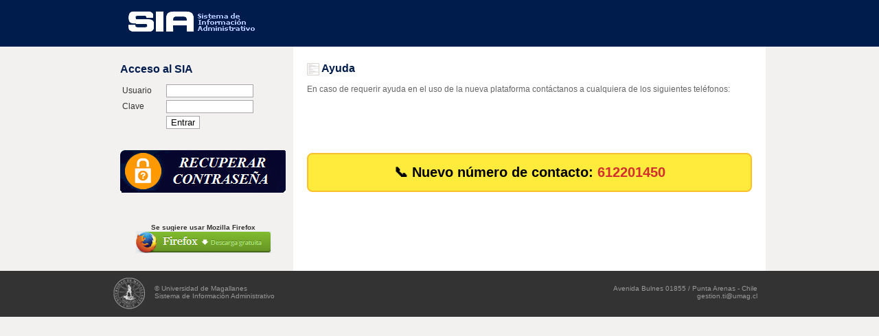

--- FILE ---
content_type: text/html; charset=UTF-8
request_url: https://sia.umag.cl/accesos
body_size: 6349
content:
<!DOCTYPE html PUBLIC "-//W3C//DTD XHTML 1.0 Transitional//EN" "http://www.w3.org/TR/xhtml1/DTD/xhtml1-transitional.dtd">
<html xmlns="http://www.w3.org/1999/xhtml">

<style type="text/css">
  .alert-mantencion {
    margin: 12px 0 24px;
    padding: 14px 16px;
    border-radius: 10px;
    background: linear-gradient(135deg, #6c4bd6 0%, #e65f8a 100%); /* púrpura → rosado */
    color: #ffffff;
    border: 1px solid rgba(255,255,255,0.25);
    box-shadow: 0 6px 18px rgba(0,0,0,0.10);
    font-family: Arial, Helvetica, sans-serif;
  }
  .alert-mantencion .title {
    font-weight: bold;
    text-transform: uppercase;
    letter-spacing: .5px;
    font-size: 16px;
    line-height: 1.2;
    margin: 0 0 4px;
    display: flex;
    align-items: center;
    gap: 8px;
  }
  .alert-mantencion .title .badge {
    display: inline-block;
    padding: 2px 8px;
    border-radius: 999px;
    background: rgba(255,255,255,0.18);
    font-size: 12px;
    font-weight: bold;
  }
  .alert-mantencion .text {
    margin: 0;
    font-size: 14px;
    line-height: 1.45;
  }
  .alert-mantencion .strong { font-weight: bold; }
  /* versión compacta si quieres aún menos alto */
  @media (max-width: 480px){
    .alert-mantencion { padding: 12px 14px; }
    .alert-mantencion .title { font-size: 15px; }
    .alert-mantencion .text { font-size: 13px; }
  }
</style>

<head>
<meta http-equiv="Content-Type" content="text/html; charset=utf-8" /><link rel="stylesheet" type="text/css" href="/css/jquery-ui-1.7.2.custom.css" /><link rel="stylesheet" type="text/css" href="/css/style.css" /><link rel="stylesheet" type="text/css" href="/css/jquery.alerts.css" /><script type="text/javascript" src="/js/jquery-1.3.2.min.js"></script><script type="text/javascript" src="/js/acceso.js"></script><script type="text/javascript" src="/js/jquery.alerts.js"></script><title>Sistema de Información Administrativo</title>
</head>

<body>
<div id="ContenedorAcceso">
	<div id="BarraUp">
	</div>
	<div id="SeccionMediaAcceso">
		<div id="MenuPrincipal">
			<div id="InformacionPersonal">
				<br>
				<h2>Acceso al SIA</h2>
				<form method="post" action="accesos/valida_acceso" onsubmit="return valida_usuario();" class="Form1" name="formulario1">
					<table width="100%" border="0">
						<tr>
							<td width="26%">Usuario</td>
							<td width="74%"><input type="text" name="dato1" id="dato1" size="14" onKeyPress="return teclear(event);"/></td>
						</tr>
						<tr>
							<td>Clave</td>
							<td><input type="password" name="dato2" id="dato2" size="14" /></td>
						</tr>
						<tr>
							<td>&nbsp;</td>
							<td><input type="submit" name="Submit" value="Entrar"/></td>
						</tr>
					</table>
					<br><br>
					<a style='text-decoration:none;' href='/contrasena/recuperar' target='_blank'/><img src="img/boton_contrasena.png" align="absmiddle" /></a><br/><br/><br/>
					<h5><center>Se sugiere usar Mozilla Firefox <a href='http://www.mozilla.org/es-CL/firefox/new/#download-fx' target='_blank'><img src="img/header-firefox.png" align="absmiddle" /></a></center></h5>
				</form>
			</div>
		</div>
		<div id="MuestraInfoFULLAcceso">
		  <h2><img src="img/icon_noticias.gif" align="absmiddle" /> Ayuda </h2>
		    <div class="Noticia">En caso de requerir ayuda en el uso de la nueva plataforma contáctanos a cualquiera de los siguientes teléfonos:<br />
		  </div>
		  <br><br>

		  <!--
            <div class="Columna1">
				<div class="NoticiaTitulo">Soporte</div>
				<div class="Noticia">Tel&eacute;fono: 612207140
				</div>
				<div class="NoticiaTitulo">Facultad de Ciencias</div>
				<div class="Noticia">Sr. Roberto Barrientos, 612209309<br />
			    Sr. Jos&eacute; Ampuero, 612207068<br />
				</div>
            	<div class="NoticiaTitulo">Facultad de Ciencias Económicas y Jurídicas </div>
				<div class="Noticia">Sr. Jonathan Burgos, 612207633<a href="http://www.umag.cl/vrac/docencia/"></a>
				</div>
				<div class="NoticiaTitulo">Facultad de Ingeniería </div>
				<div class="Noticia">Sr. Eduardo Covarrubias, 612207028<br />
			    Sr. Gonzalo Abadi&eacute;, 612207028<a href="http://www.umag.cl/vrac/docencia/"></a>				</div>
				<div class="NoticiaTitulo">Facultad de Educaci&oacute;n y Ciencias Sociales</div>
				<div class="Noticia">Sr. Jonathan Burgos, 612207633<br />
			    Sr. Manuel Miranda, 612207005</div>
                <div class="NoticiaTitulo">Facultad de Ciencias de la Salud y Escuela de Medicina</div>
				<div class="Noticia">Sr. Diego Sobarzo, 612209372<br />
			    </div>
				<div class="NoticiaTitulo">Instituto de la Patagonia </div>
				<div class="Noticia">Sr. Carlos Villarroel, 612207033</div>
			</div>-->
			<br><br>
			<div style="text-align:center; margin:20px 0;">
				<div style="background-color:#ffeb3b; color:#000; font-size:20px; font-weight:bold; padding:15px; border:2px solid #fbc02d; border-radius:8px;">
					📞 Nuevo número de contacto: <span style="color:#d32f2f;">612201450</span>
				</div>
			</div>
			<br>
			<!--
			<div class="alert-mantencion" role="alert" aria-live="polite">
				<div class="title">
					⚙️ AVISO DE MANTENCIÓN <span class="badge">Programada</span>
				</div>
				<p class="text">
                    El sistema se encontrar&aacute; en mantenci&oacute;n programada
                    <span class="strong"> el d&iacute;a 27 de diciembre, por lo tanto la plataforma no estar&aacute; accesible durante el dia.</span>
                    Agradecemos su comprensi&oacute;n.
                </p>
			</div>
			<br>
			-->
			 <div class="Columna2">
			</div>
			<!--<h2><img src="img/icon_noticias.gif" align="absmiddle" /> Zonas Iluminadas UMAG </h2>
			<div class="Noticia">Muestra un mapa con todas las zonas WiFi de la Universidad. Para acceder al mapa haz <a href="http://sid.umag.cl/wifi/" target="_blank">click aquí</a><br />-->
              <br />
		  </div>
		  <!--<h2> Informaciones: 207000 - 207010 </h2>-->
</div>
  </div>
</div>
<div id="Footer">
	<div id="FooterTextos">
		<div id="FooterTextosConLogo">
			<a href="http://www.umag.cl" target="_blank">© Universidad de Magallanes</a><br />
			Sistema de Información Administrativo
	  </div>
		<div id="FooterTextosSinLogo">
		  Avenida Bulnes 01855 / Punta Arenas - Chile <br />
		  <a href="mailto:gestion.ti@umag.cl">gestion.ti@umag.cl</a>
		</div>
	</div>
</div>
</body>
</html>


--- FILE ---
content_type: text/css
request_url: https://sia.umag.cl/css/style.css
body_size: 20549
content:
body {
	margin: 0;
	padding: 0px;
	text-align: center;
	background-color: #F2F1EF;
	background-image:url(../img/fondo.gif);
	background-repeat:repeat-x;
}
#Contenedor {
/*	width:950px; *//*ancho total de la pagina*/
	width:100%; 
	border: none;
	text-align: left; /*aqui alineamos todo de nuevo a la izquierda, pero dentro del contenedor*/
	display: block;
	height: auto;
	margin-right: auto;
	margin-left: auto;
	font-family:Arial, Helvetica, Tahoma, Verdana;
}

#ContenedorAcceso {
	width:950px; /*ancho total de la pagina*/
	border: none;
	text-align: left; /*aqui alineamos todo de nuevo a la izquierda, pero dentro del contenedor*/
	display: block;
	height: auto;
	margin-right: auto;
	margin-left: auto;
	font-family:Arial, Helvetica, Tahoma, Verdana;
}

#BarraUp {
	height: 68px;
	display:block;
	padding: 0 0 0 0;
	background-color:#001C4D;
	background-image: url(../img/logo_SID.gif);
	background-position:20px 0px;
	background-repeat:no-repeat;
}
#BarraUpMenu {
	height: 17px;
	width:80%;
	display:block;
	padding: 41px 0 0 20%;
	text-align:left;
	font-family:Arial, Helvetica, sans-serif;
	font-size:20px;
	color:#FFFFFF;
}
#BarraUpMenu a{
	height: 68px;
	width:950px;
	padding: 4px 10px 4px 10px;
	text-align:center;
	font-family:Arial, Helvetica, sans-serif;
	font-size:10px;
	color:#FFFFFF;
	background-color:#003895;
	text-decoration:none;
	-moz-border-radius-topright: 5px;
	border-top-right-radius: 5px;
	-webkit-border-top-right-radius: 5px;
	-ms-border-radius-topright: 5px;
	-moz-border-radius-topleft: 5px;
	border-top-left-radius: 5px;
	-webkit-border-top-left-radius: 5px;
	-ms-border-radius-topleft: 5px;
}
#BarraUpMenu a:hover{
	background-color: #FF6600;
	-moz-border-radius-topright: 5px;
	border-top-right-radius: 5px;
	-webkit-border-top-right-radius: 5px;
	-ms-border-radius-topright: 5px;
	-moz-border-radius-topleft: 5px;
	border-top-left-radius: 5px;
	-webkit-border-top-left-radius: 5px;
	-ms-border-radius-topleft: 5px;
}
#SeccionMedia{
	display:block;
/*	width:950px;*/
	width:100%;
	height:auto;
	overflow:auto;
	background-color:#FFFFFF;
	background-image:url(../img/fondo_menuPrincipal.gif);
	background-position:left;
	background-repeat:repeat-y;
}

#SeccionMediaAcceso{
	display:block;
	width:950px;
	height:auto;
	overflow:auto;
	background-color:#FFFFFF;
	background-image:url(../img/fondo_menuPrincipal.gif);
	background-position:left;
	background-repeat:repeat-y;
}

#MenuPrincipal{
	width:242px;
	float:left;
	padding:10px 10px 10px 10px;
	background-color:#F2F1EF;
}
#InformacionPersonal{
	display:block;
	height:auto;
	overflow:auto;
	font-family:Arial, Helvetica, sans-serif;
	font-size:12px;
	color:#666666;
}
#InformacionPersonal h2{
	font-family:Arial, Helvetica, sans-serif;
	font-size:16px;
	color:#001C4D;
	margin:0 0 10px 0;	
}
.ImagenUsuario{
	background-color:#FFFFFF;
	border:#E9E8E4 1px solid;
	padding:4px;
	float:left;
}
.DetalleUsuario{
	display:block;
	width:131px;
	padding:10px 0 0 4px;
	float:left;
}
.MenuUsuario{
	list-style:none;
	margin:0;
	padding:0;
}
.MenuUsuario a{
	display:block;
	text-decoration:none;
	padding:4px 10px 4px 10px;
	background-color:#D7D3CE;
	-moz-border-radius: 5px;
	border-radius: 5px;
	-webkit-border-radius: 5px;
	-ms-border-radius: 5px;
	color:#666666;
	font-size:10px;
	margin:5px 0 0 0;
	text-align:center;
}
.MenuUsuario a:hover{
	background-color: #999999;
	-moz-border-radius: 5px;
	border-radius: 5px;
	-webkit-border-radius: 5px;
	-ms-border-radius: 5px;
	color:#4E3D3F;
	font-size:10px;
	color:#FFFFFF;
}
.MenuSID{
	list-style:none;
	margin:0;
	padding:0;
	border-top:#D7D3CE 1px solid;
	margin:10px 0 0 0;
	padding:5px 0 0 0;
}
.MenuSID a{
	display:block;
	text-decoration:none;
	padding:2px 10px 2px 10px;	
	color:#666666;
	font-size:12px;
	margin:0px 0 0 0;
	font-weight:bold;
}
.MenuSID a:hover{
	color:#003895;
}
.current{
	background-color:#D7D3CE;
	-moz-border-radius: 5px;
	border-radius: 5px;
	-webkit-border-radius: 5px;
	-ms-border-radius: 5px;
}
#MuestraInfo{
/*	width:446px;
	width:820px;*/
	width:72%;	
	float:left;
/*	padding:0px 0px 0px 0px;*/
	padding:20px;
	background-color:#FFFFFF;
}
#MuestraInfo h2{
	font-family:Arial, Helvetica, sans-serif;
	font-size:16px;
	color:#001C4D;
}
#MuestraInfo .NoticiaTituloP{
	font-family:Arial, Helvetica, sans-serif;
	font-size:12px;
	color:#003895;
	text-align:center;
	font-weight:bold;
	border-top:#F2F1EF 1px solid;
	padding:6px 10px 6px 10px;
	background-color:#F2F1EF;
	margin:0 0 4px 0;
}
#MuestraInfo .Noticia{
	font-family:Arial, Helvetica, sans-serif;
	font-size:12px;
	color:#666666;
	text-align:justify;
}
#MuestraInfo .NoticiaFecha{
	font-family:Arial, Helvetica, sans-serif;
	font-size:10px;
	color:#FF6600;
	text-align:left;
	padding:0 0 10px 0;
}
#MuestraInfo a{
	color:#372794;
	text-decoration:none;
}
#MuestraInfo a:hover{
	color: #FF6600;
}
.icon{
	margin:0 4px 0 0;
}
#EventosyBanners{
/*	width:182px;*/
	width:20%;
	float:right;
	padding:20px 20px 20px 0px;

	background-color:#FFFFFF;
	height:100%;
}
#EventosyBanners h2{
	font-family:Arial, Helvetica, sans-serif;
	font-size:13px;
	color:#001C4D;
	text-align:center;
	border-bottom:#F2F1EF 1px solid;
	padding:4px 4px 4px 0;
	background-color:#F2F1EF;
}
.Banners{
	margin:0px 0 5px 0;
}
#Footer{
	display:block;
	padding:10px 0px 10px 0px;
	background-color:#333333;
	height:47px;	
}
#FooterTextos{
	width:950px;
	font-family:Arial, Helvetica, sans-serif;
	font-size:10px;
	color:#999999;	
	overflow:auto;
	margin-right: auto;
	margin-left: auto;
}
#FooterTextos a{
	color:#999999;
	text-decoration:none;
}
#FooterTextos a:hover{
	color:#CCCCCC;
}
#FooterTextosConLogo{
	background-image:url(../img/logo_UMAG.jpg);
	background-position:left;
	background-repeat:no-repeat;
	float:left;
	text-align:left;
	height:36px;
	padding:10px 0 0 60px;
	width:440px;
}
#FooterTextosSinLogo{
	width:438px;
	text-align:right;
	float:left;
	padding:10px 10px 0 0px;
}

.CalendarioDias{
	font-family:Arial, Helvetica, sans-serif;
	font-size:10px;
	color:#666666;
}
.CalendarioDiasFeriado{
	font-family:Arial, Helvetica, sans-serif;
	font-size:10px;
	color: #990000;
}

#MuestraInfoFULL{
/*	width:648px;*/
	width:100%;
	float:left;
/*	padding:10px 20px 10px 20px;*/
	background-color:#FFFFFF;
	color:#999999;
	font-family:Arial, Helvetica, sans-serif;
	font-size:12px;
}


#MuestraInfoFULLAcceso{
	width:648px;
	float:left;
	padding:10px 20px 10px 20px;
	background-color:#FFFFFF;
	color:#999999;
	font-family:Arial, Helvetica, sans-serif;
	font-size:12px;
}

#MuestraInfoFULL h2{
	font-family:Arial, Helvetica, sans-serif;
	font-size:16px;
	color:#001C4D;	
}

#MuestraInfoFULLAcceso h2{
	font-family:Arial, Helvetica, sans-serif;
	font-size:16px;
	color:#001C4D;	
}

#MuestraInfoFULL h2 a{
	color:#001C4D;
	text-decoration:none;	
}

#MuestraInfoFULLAcceso h2 a{
	color:#001C4D;
	text-decoration:none;	
}

#MuestraInfoFULL h2 a:hover{
	color:#FF6600;
}

#MuestraInfoFULLAcceso h2 a:hover{
	color:#FF6600;
}

#MuestraInfoFULL .NoticiaTitulo{
	display:block;
	font-family:Arial, Helvetica, sans-serif;
	font-size:14px;
	color:#003895;
	text-align:left;
	font-weight:bold;
	border-bottom:#F2F1EF 1px solid;
	padding:6px 0 6px 0;
	margin:0 0 4px 0;
}

#MuestraInfoFULLAcceso .NoticiaTitulo{
	display:block;
	font-family:Arial, Helvetica, sans-serif;
	font-size:14px;
	color:#003895;
	text-align:left;
	font-weight:bold;
	border-bottom:#F2F1EF 1px solid;
	padding:6px 0 6px 0;
	margin:0 0 4px 0;
}

#MuestraInfoFULL .Noticia{
	font-family:Arial, Helvetica, sans-serif;
	font-size:12px;
	color:#666666;
	text-align:justify;
	margin:0 0 10px 0;
}

#MuestraInfoFULLAcceso .Noticia{
	font-family:Arial, Helvetica, sans-serif;
	font-size:12px;
	color:#666666;
	text-align:justify;
	margin:0 0 10px 0;
}

#MuestraInfoFULL .NoticiaFecha{
	font-family:Arial, Helvetica, sans-serif;
	font-size:10px;
	color:#FF6600;
	text-align:left;
	padding:0 0 10px 0;
}


#MuestraInfoFULLAcceso .NoticiaFecha{
	font-family:Arial, Helvetica, sans-serif;
	font-size:10px;
	color:#FF6600;
	text-align:left;
	padding:0 0 10px 0;
}

#MuestraInfoFULL a{
	color:#372794;
	text-decoration:none;
}

#MuestraInfoFULLAcceso a{
	color:#372794;
	text-decoration:none;
}

#MuestraInfoFULL a:hover{
	color: #FF6600;
}


#MuestraInfoFULLAcceso a:hover{
	color: #FF6600;
}

.FilaServicios{
	display:block;
	margin:0 0 10px 0;
	padding:0px 0px 0px 20px;
	overflow:auto;
}

.CajaServicios1{
	width:295px;
	height:auto;
	border-bottom:#D7D3CE 1px solid;
	border-left:#D7D3CE 1px solid;
	border-right:#D7D3CE 1px solid;
	-moz-border-radius: 5px;
	border-radius: 5px;
	-webkit-border-radius: 5px;
	-ms-border-radius: 5px;
	float:left;
	margin:0 10px 0px 0;
	background-color:#FFFFFF;
	padding:0 0 5px 0px;

}
.CajaServicios0{
	width:295px;
	height:auto;
	border-bottom:#D7D3CE 1px solid;
	border-left:#D7D3CE 1px solid;
	border-right:#D7D3CE 1px solid;
	-moz-border-radius: 5px;
	border-radius: 5px;
	-webkit-border-radius: 5px;
	-ms-border-radius: 5px;
	float:left;
	margin:0 10px 0px 0;
	background-color:#FFFFFF;
	overflow:auto;
}
.CajaServiciosTitulo{
	font-family:Arial, Helvetica, sans-serif;
	font-size:12px;
	color:#333333;
	text-align:center;
	padding:4px 0 4px 0;
	font-weight:bold;
	background-color:#D7D3CE;
	-moz-border-radius-topright: 5px;
	border-radius-topright: 5px;
	-webkit-border-radius-topright: 5px;
	-ms-border-radius-topright: 5px;
	-moz-border-radius-topleft: 5px;
	border-radius-topleft: 5px;
	-webkit-border-radius-topleft: 5px;
	-ms-border-radius-topleft: 5px;
	margin:0 0 5px 0;
}
.CajaServiciosIcono{
	font-family:Arial, Helvetica, sans-serif;
	font-size:10px;
	color:#333333;
	width:65px;
	height:auto;
	background-color:#FFFFFF;
	float:left;
	margin:0 0px 4px 4px;
	text-align:center;
}
.CajaServiciosIcono a{
	font-family:Arial, Helvetica, sans-serif;
	font-size:10px;
	color:#333333;
	text-decoration:none;
	text-align:center;
}
.CajaServiciosIcono a:hover{
	color:#FF6600;
}
.bloque{
	display:block;
}
.AgrandaCaja {
   clear:both;
}

#caja_mensaje{
	width:650px;
	height:250px;
	border-bottom:#D7D3CE 1px solid;
	border-left:#D7D3CE 1px solid;
	border-right:#D7D3CE 1px solid;
	-moz-border-radius: 5px;
	border-radius: 5px;
	-webkit-border-radius: 5px;
	-ms-border-radius: 5px;

	margin-left:auto;
	margin-right:auto;

	/*margin-left: 50px;
	margin-right: 50px;*/
	background-color:#FEFFAF;
	overflow:auto;
	padding-left: 30px;

}

.Tabla1{
	font-family:Arial, Helvetica, sans-serif;
	font-size:11px;
	color:#999999;
}
.Tabla1 th{
	background-color:#A5BDE4;
	color:#003895;
	font-family:Arial, Helvetica, sans-serif;
	font-size:12px;
	text-align:center;
	padding:6px 4px 6px 4px;
}
.Tabla1 td{
	border: #D7D3CE 1px solid;
	color:#666666;
	font-family:Arial, Helvetica, sans-serif;
	font-size:11px;
	text-align:center;
	padding:4px 4px 4px 4px;
}
.Tabla1 tr:hover td{
		border: #FFCC66 1px solid;
		color:#FF6600;
}
.Columna1{
	width:356px;
	float:left;
	padding:0 5px 0 0;
}
.Columna2{
	width:356px;
	float:left;
	padding:0 0px 0 5px;
}
.Form1{
	margin:0;
	padding:0;
	font-family:Arial, Helvetica, sans-serif;
	font-size:12px;
	color:#333333;
}
.Form1 input{
	background-color:#FFFFFF;
	border:#A7A6AA 1px solid;
}
.Form1 input:focus{
	background-color:#C1D9FF;
	border:#003895 1px solid;
}
.Form1 input:hover{
	background-color:#C1D9FF;
	border:#003895 1px solid;
}
.planes{
	font-family:Arial, Helvetica, sans-serif;
	font-size:11px;
	color:#999999;
}
.planes th{
	background-color:#A5BDE4;
	color:#003895;
	font-family:Arial, Helvetica, sans-serif;
	font-size:12px;
	text-align:center;
	padding:6px 4px 6px 4px;
}
.planes td{
	border: #D7D3CE 1px solid;
	color:#666666;
	font-family:Arial, Helvetica, sans-serif;
	font-size:11px;
	text-align:center;
	padding:4px 4px 4px 4px;
}
.planes tr:hover td{
		border: #FFCC66 1px solid;
		color:#FF6600;
}

#MuestraInfoFULL img{
	border:0;
}
.color_original{
	color:#003895;
	font-family:Arial,Helvetica,sans-serif;
	font-size:18px;
	font-weight:bold;
	margin:0 0 4px;
	padding:6px 0;
}
#ruta{
	display:inline;
}
.Calendario{
	font-family:Arial, Helvetica, sans-serif;
	font-size:10px;
	color:#FFFFFF;
	border:0;
	padding:0;
}

.xboxcontent table{
	font-family:Arial, Helvetica, sans-serif;
	font-size:11px;
	color:#999999;
	width:90%;
}
.xboxcontent table th{
	background-color:#A5BDE4;
	color:#003895;
	font-family:Arial, Helvetica, sans-serif;
	font-size:11px;
	text-align:center;
	padding:5px 4px 5px 4px;
}
.xboxcontent table th.izquierda{
	text-align:left;
	padding:5px 1px 5px 10px;
}
.xboxcontent table td{
	border: #D7D3CE 1px solid;
	color:#666666;
	font-family:Arial, Helvetica, sans-serif;
	font-size:10px;
	text-align:center;
	padding:4px 4px 4px 4px;
}
.xboxcontent table td.izquierda{
	text-align:left;
	padding:4px 10px 4px 10px;
}
.xboxcontent table tr:hover td.izquierda{
		border: #FFCC66 1px solid;
		color:#FF6600;
		text-align:left;
}
.xboxcontent table tr.sinHover:hover td{
		color:#666666;
		border: #D7D3CE 1px solid;
		text-align:center;
}
.xboxcontent table tr.sinHover:hover td.izquierda{
		color:#666666;
		border: #D7D3CE 1px solid;
		text-align:left;
		padding:4px 10px 4px 10px;
}
.xboxcontent table tr:hover td{
		border: #FFCC66 1px solid;
		color:#FF6600;
		text-align:center;
}
#dialog2 table{
	margin-left:auto;
	margin-right:auto;
	font-family:Arial, Helvetica, sans-serif;
	font-size:11px;
	color:#999999;
	width:90%;
}
#dialog2 table th{
	margin:left;
	background-color:#A5BDE4;
	color:#003895;
	font-family:Arial, Helvetica, sans-serif;
	font-size:11px;
	text-align:center;
	padding:5px 4px 5px 4px;
}
#dialog2 table th.izquierda{
	text-align:left;
	padding:5px 10px 5px 10px;
}
#dialog2 table td{
	border: #D7D3CE 1px solid;
	color:#666666;
	font-family:Arial, Helvetica, sans-serif;
	font-size:10px;
	text-align:center;
	padding:4px 4px 4px 4px;
}
#dialog2 table td.izquierda{
	text-align:left;
	padding:4px 10px 4px 10px;
}
#dialog2 table tr:hover td.izquierda{
		border: #FFCC66 1px solid;
		color:#FF6600;
		text-align:left;
}
#dialog2 table tr:hover td{
		border: #FFCC66 1px solid;
		color:#FF6600;
}
#dialog2 table tr.sinHover:hover td{
		color:#666666;
		border: #D7D3CE 1px solid;
		text-align:center;
}
#dialog2 h2{
	font-family:Arial, Helvetica, sans-serif;
	font-size:17px;
	color:#001C4D;
	margin:0 0 10px 0;	
}

#dialog3 table{
	margin-left:auto;
	margin-right:auto;
	font-family:Arial, Helvetica, sans-serif;
	font-size:11px;
	color:#999999;
	width:90%;
}
#dialog3 table th{
	background-color:#A5BDE4;
	color:#003895;
	font-family:Arial, Helvetica, sans-serif;
	font-size:11px;
	text-align:center;
	padding:6px 4px 6px 4px;
}
#dialog3 table td{
	border: #D7D3CE 1px solid;
	color:#666666;
	font-family:Arial, Helvetica, sans-serif;
	font-size:10px;
	text-align:center;
	padding:4px 4px 4px 4px;
}
#dialog3 table tr:hover td{
		border: #FFCC66 1px solid;
		color:#FF6600;
}

#dialog3 h2{
	font-family:Arial, Helvetica, sans-serif;
	font-size:17px;
	color:#001C4D;
	margin:0 0 10px 0;	
}

a img { border:0; }


/** agregado por cvera  */

fieldset {
		margin: 0px 30px 20px 30px;
		border:1px solid black;
		background: #93b1c9;
		/*background-color:#E6EAF0;
		border:1px solid #7F91B2;*/
  		padding: 0.8em;
  		font:80%/1 sans-serif;
}

legend {
		text-align: center;
		background: #5b6d7c;
		padding: 10px 5px;
		border:1px solid black;
		color: #93b1c9;
		font-size:90%;
		font-weight:bold;
}

.tabla_vacia {
	margin-left:auto;
	margin-right:auto;
	color: #2946C4;
	border:5px solid #FFD279;
	width: 90%;
	font-size: 12px;
	background-color: white;
}

table tr.trvacia{
	background-color: white;
	border: 1px solid #FFD279;
}

table th.thvacia{
	background-color: #A5BDE4;
	color: #003895;
	border: 1px solid #FFD279;
}

td.tdvacia{
	background-color: white;
	border: 1px solid #FFD279;
	text-align:center;
}


table tr.trvacia:hover {
	background-color: white;
	/*border: 1px solid white; */
}

.normal
{
	color: #2946C4;
	background-color: white;
	font-size: 14px;
	font-weight:bold;
	padding: 5px 10px 5px 10px;
}

.inscrito
{
	background-color: #2946C4;
	color: white;
	font-size: 14px;
	font-weight:bold;
	padding: 5px 10px 5px 10px;
}

.rechazado
{
	background-color: red;
	color: white;
	font-size: 14px;
	font-weight:bold;
	padding: 5px 10px 5px 10px;
}

.renuncia
{
	background-color: #FFC21F;
	color: white;
	font-size: 14px;
	font-weight:bold;
	padding: 5px 10px 5px 10px;
}

.validado
{
	background-color: green;
	color: white;
	font-size: 14px;
	font-weight:bold;
	padding: 5px 10px 5px 10px;
}

.error
{
	color:red;
	background-color: white;
	font-size: 14px;
	font-weight:bold;
}

.normal_texto
{
	color: #2946C4;
	font-size: 14px;
	font-weight:bold;
}

.info, .exito, .alerta, .errore {
    margin: 15px 15px  15px 15px;
    font-family:Arial, Helvetica, sans-serif; 
    font-size:13px;
    border: 1px solid;
    padding:15px 10px 15px 50px;
    background-repeat: no-repeat;
    background-position: 10px center;
    position:relative;
}
.info {
    color: #00529B;
    background-color: #BDE5F8;
    background-image: url('../img/info.png');
}
.exito {
    color: #4F8A10;
    background-color: #DFF2BF;
    background-image:url('../img/exito.png');
}
.alerta {
    color: #9F6000;
    background-color: #FEEFB3;
    background-image: url('../img/alerta.png');
}
.errore {
    color: #D8000C;
    background-color: #FFBABA;
    background-image: url('../img/error.png');
}
button { 
  border:0; 
  cursor:pointer; 
  font-weight:bold; 
  padding:0 15px 0 0; 
  text-align:center; 
}
button span { 
  font-family: Arial, Helvetica, sans-serif;
  font-size: 12px;
  position:relative; 
  display:block;  
  padding:0 0 0 15px; 
}
button.celeste { 
  background: url(../img/button/btn_right.png) right no-repeat; 
  font-size:1.1em; 
}
button.celeste span { 
  height:50px; 
  line-height:50px;
  background: url(../img/button/btn_left.png) left no-repeat;
  color:#fff; 
}
button.celeste:hover {
	background: url(../img/button/btn_right_hover.png) right no-repeat; 
}
button.celeste:hover span {
	background: url(../img/button/btn_left_hover.png) left no-repeat; 
}
button.activo { 
  background: url(../img/button/btn_right_hover.png) right no-repeat; 
  font-size:1.1em; 
}
button.activo span { 
  height:50px; 
  line-height:50px;
  background: url(../img/button/btn_left_hover.png) left no-repeat;
  color:#fff; 
}
button.lista { 
  background: url(../img/button/btn_right_min.png) right no-repeat; 
  font-size:1.1em; 
}
button.lista span { 
  height:28px; 
  line-height:28px;
  background: url(../img/button/btn_left_min.png) left no-repeat;
  color:#FFFFFF; 
}
button.lista:hover {
	background: url(../img/button/btn_right_hover_min.png) right no-repeat; 
}
button.lista:hover span {
	height:28px;
	line-height:28px;
	background: url(../img/button/btn_left_hover_min.png) left no-repeat; 
	color: #033D9C;
}
button.lst_activo { 
  background: url(../img/button/btn_right_hover_min.png) right no-repeat; 
  font-size:1.1em; 
}
button.lst_activo span { 
  height:28px; 
  line-height:28px;
  background: url(../img/button/btn_left_hover_min.png) left no-repeat;
  color: #033D9C;
}
/* MENU */
/*#info ul {padding:0; margin:10px auto auto auto; list-style-type:none; width:230px; height:auto; position:relative; background-color:white;}*/
/*#info img {border:0;}*/
#info li {display:inline; height:50px; width:50px; margin:1px;}
#info a {display:inline; width:50px; height:50px; border:0px solid #000; line-height:48px; text-align:center; text-decoration:none; color:#fff; padding:10px;}
/*#info li a*/
/*
#info a em {display:none;}
#info a span {display:block; position:absolute;}
*/
/*
a#link1 span {display:block; position:absolute; left:-270px; top:-100px; width:260px; height:150px; border:1px solid #000; display:none;}
a#link2 span {display:block; position:absolute; left:-270px; top:-100px; width:260px; height:150px; border:1px solid #000; display:none;}
a#link3 span {display:block; position:absolute; left:-270px; top:-100px; width:260px; height:150px; border:1px solid #000; display:none;}
a#link4 span {display:block; position:absolute; left:-270px; top:-100px; width:260px; height:150px; border:1px solid #000; display:none;}
*/
#link5
{
	position:relative;
}

.progressBar{
	width:716px;
	height:41px;
	background:url(../img/bg_bar.gif) no-repeat 0 0;
}

#uno
{
	height:25px;
	background:url(../img/bar.gif) repeat 0 0;
	float:left;
	margin-top:8px;
	margin-left:8px;
	color:white;
}

#dos
{
	height:25px;
	background-color:#A5BDE4;
	float:left;
	margin-top:8px;
	color:#3333ff;
	vertical-align:center;
}
#ayuda
{
	float: right;
	width: 50px;
	height: 60px;
	margin-top: 0px;
	margin-right: 20px;
}


--- FILE ---
content_type: application/javascript
request_url: https://sia.umag.cl/js/acceso.js
body_size: 2622
content:
function trim(stringToTrim) {
	return stringToTrim.replace(/^\s+|\s+$/g,"");
}

function valida_usuario()
{
	var dato1 = trim($('#dato1').val());
	var dato2 = trim($('#dato2').val());
	var flag = 1;

	if(dato1=='' && flag)
	{
		//alert('Debe ingresar un nombre de usuario o rut');
		jAlert('Debe ingresar un nombre de usuario o rut', 'Acceso');
		flag = 0;
	}
	if(dato2=='' && flag)
	{
		//alert('Debe ingresar un password');
		jAlert('Debe ingresar un password', 'Acceso');
		flag = 0;
	}

	if(flag)
		return true;
	else
		return false;
/*
	if(0)
	{
		var toLoad= 'accesos/valida_acceso';
		$.post(toLoad,{dato1:dato1,dato2:dato2},function (responseText){
			$('#body1').html(responseText);
		});
	}*/
}

function Valida_Rut( cedula )
{
	var tmpstr = "";
//	var intlargo = Objeto.value
	var intlargo = cedula;
	if (intlargo.length> 0)
	{
        //		crut = Objeto.value
		crut = cedula;
		largo = crut.length;
      
/*		if ( largo <2 )
		{
			return 3;
		}*/
		for ( k=0; k <crut.length ; k++ )
		if ( crut.charAt(k) != ' ' && crut.charAt(k) != '.' && crut.charAt(k) != '-' )
		{
			tmpstr = tmpstr + crut.charAt(k);
		}
		rute = tmpstr;
		crut=tmpstr;/*crut: rut sin - 9 digitos*/
		largo = crut.length;

		if ( largo> 2 )
			rute = crut.substring(0, largo - 1);/*rute: rut sin -1*/
		else{
			rute = crut.charAt(0);
        }
	
		dv = crut.charAt(largo-1); /*digito verificador*/

		if ( rute == null || dv == null )
		return 3;
	
		var dvr = '0';
		suma = 0;
		mul  = 2;
	
		for (k= rute.length-1 ; k>= 0; k--)
		{
			suma = suma + rute.charAt(k) * mul;
			if (mul == 7)
				mul = 2;
			else
				mul++;
		}
	
		res = suma % 11;
                    
		if (res==1)
			dvr = 'k';
		else if (res==0)
			dvr = '0';
		else
		{
			dvi = 11-res;
			dvr = dvi + "";
    	}
	
		if ( dvr != dv.toLowerCase() )
		{
			return 3;
		}
		return 2;
	}
}

function teclear(e) 
{
	tecla = (document.all) ? e.keyCode : e.which;
	var dato1 = $('#dato1').val();
	var flag = 1;


/*
	if(validarSiNumero(dato1) && ((tecla<48 && tecla!=45) || tecla >57))	// si presiona una tecla distinta a un numero y los datos ingresado anteriormente son numeros
	{
		alert('El rut se debe ingresar sin puntos y con guion');
		flag = 0;
	}
*/
	if(validarSiNumero(dato1) && tecla==46)	// si el dato ingresado es un numero y la tecla presionada es un punto
	{
		//alert('El rut se debe ingresar sin puntos y con guion');
		jAlert('El rut se debe ingresar sin puntos y con guion', 'Acceso');
		flag = 0;
	}

	if(flag)	return true;
	else return false;
}

function validarSiNumero(numero){
	if (!/^([0-9])*$/.test(numero))
		return false;
	else
		return true;
}